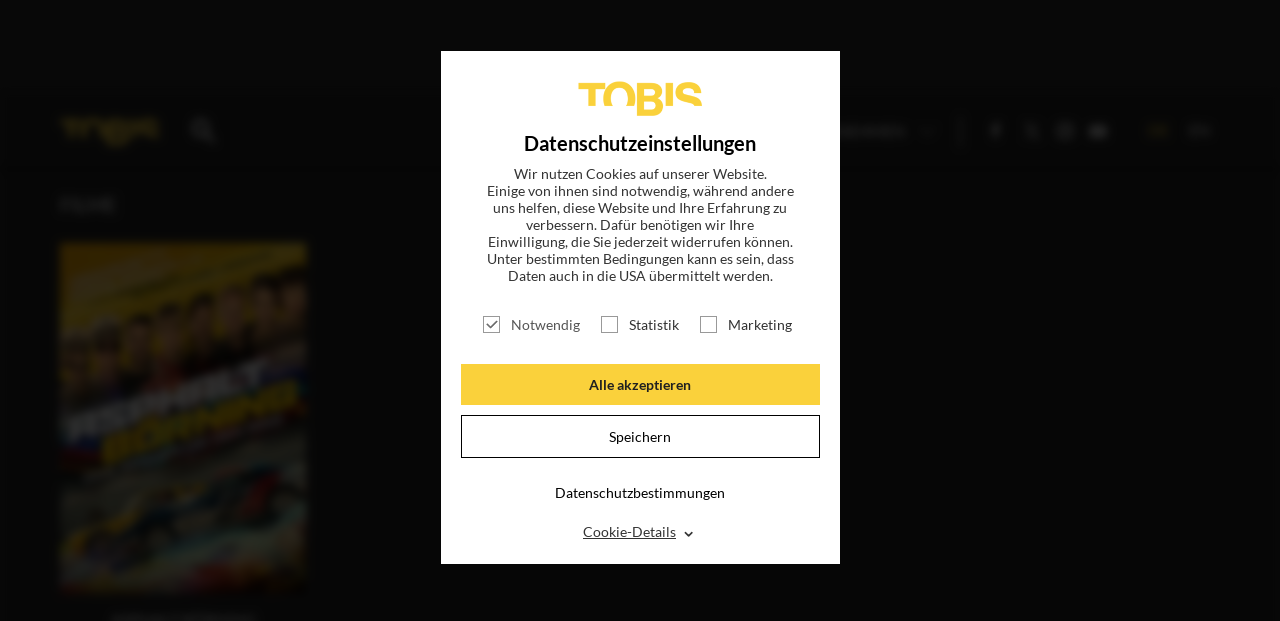

--- FILE ---
content_type: text/css; charset=utf-8
request_url: https://tobis.de/typo3conf/ext/dr_dsgvo/Resources/Public/JavaScript/vendor/tarteaucitronjs/dist/css/tarteaucitron.css?v=20200521
body_size: 4535
content:
.tarteaucitron-modal-open{overflow:hidden;height:100%}#contentWrapper{display:unset}#tarteaucitronRoot a,#tarteaucitronRoot abbr,#tarteaucitronRoot acronym,#tarteaucitronRoot address,#tarteaucitronRoot applet,#tarteaucitronRoot article,#tarteaucitronRoot aside,#tarteaucitronRoot audio,#tarteaucitronRoot b,#tarteaucitronRoot big,#tarteaucitronRoot blockquote,#tarteaucitronRoot canvas,#tarteaucitronRoot caption,#tarteaucitronRoot center,#tarteaucitronRoot cite,#tarteaucitronRoot code,#tarteaucitronRoot dd,#tarteaucitronRoot del,#tarteaucitronRoot details,#tarteaucitronRoot dfn,#tarteaucitronRoot div,#tarteaucitronRoot dl,#tarteaucitronRoot dt,#tarteaucitronRoot em,#tarteaucitronRoot embed,#tarteaucitronRoot fieldset,#tarteaucitronRoot figcaption,#tarteaucitronRoot figure,#tarteaucitronRoot footer,#tarteaucitronRoot form,#tarteaucitronRoot h1,#tarteaucitronRoot h2,#tarteaucitronRoot h3,#tarteaucitronRoot h4,#tarteaucitronRoot h5,#tarteaucitronRoot h6,#tarteaucitronRoot header,#tarteaucitronRoot hgroup,#tarteaucitronRoot i,#tarteaucitronRoot iframe,#tarteaucitronRoot img,#tarteaucitronRoot ins,#tarteaucitronRoot kbd,#tarteaucitronRoot label,#tarteaucitronRoot legend,#tarteaucitronRoot li,#tarteaucitronRoot mark,#tarteaucitronRoot menu,#tarteaucitronRoot nav,#tarteaucitronRoot object,#tarteaucitronRoot ol,#tarteaucitronRoot output,#tarteaucitronRoot p,#tarteaucitronRoot pre,#tarteaucitronRoot q,#tarteaucitronRoot ruby,#tarteaucitronRoot s,#tarteaucitronRoot samp,#tarteaucitronRoot section,#tarteaucitronRoot small,#tarteaucitronRoot span,#tarteaucitronRoot strike,#tarteaucitronRoot strong,#tarteaucitronRoot sub,#tarteaucitronRoot summary,#tarteaucitronRoot sup,#tarteaucitronRoot table,#tarteaucitronRoot tbody,#tarteaucitronRoot td,#tarteaucitronRoot tfoot,#tarteaucitronRoot th,#tarteaucitronRoot thead,#tarteaucitronRoot time,#tarteaucitronRoot tr,#tarteaucitronRoot tt,#tarteaucitronRoot u,#tarteaucitronRoot ul,#tarteaucitronRoot var,#tarteaucitronRoot video{margin:0;padding:0;border:0;font-size:100%;font:inherit;color:currentColor;vertical-align:baseline}#tarteaucitronRoot article,#tarteaucitronRoot aside,#tarteaucitronRoot details,#tarteaucitronRoot figcaption,#tarteaucitronRoot figure,#tarteaucitronRoot footer,#tarteaucitronRoot header,#tarteaucitronRoot hgroup,#tarteaucitronRoot menu,#tarteaucitronRoot nav,#tarteaucitronRoot section{display:block}#tarteaucitronRoot ol,#tarteaucitronRoot ul{list-style:none}#tarteaucitronRoot blockquote,#tarteaucitronRoot q{quotes:none}#tarteaucitronRoot blockquote:after,#tarteaucitronRoot blockquote:before,#tarteaucitronRoot q:after,#tarteaucitronRoot q:before{content:'';content:none}#tarteaucitronRoot table{border-collapse:collapse;border-spacing:0}@media screen and (max-width:767px){#tarteaucitron,#tarteaucitronAlertSmall #tarteaucitronCookiesListContainer{background:0 0;border:0;bottom:0;height:100%;left:0;margin:0 auto;max-height:100%;max-width:100%;top:0;width:95%}#tarteaucitron .tarteaucitronBorder{border:0}#tarteaucitronAlertSmall #tarteaucitronCookiesListContainer #tarteaucitronCookiesList{border:0!important}#tarteaucitron #tarteaucitronServices .tarteaucitronTitle{text-align:left!important;color:#333}.tarteaucitronName .tarteaucitronH2{max-width:80%}#tarteaucitron #tarteaucitronServices .tarteaucitronLine .tarteaucitronAsk{text-align:center!important}#tarteaucitron #tarteaucitronServices .tarteaucitronLine .tarteaucitronAsk button{margin-bottom:5px}}@media screen and (min-width:768px) and (max-width:991px){#tarteaucitron{border:0;left:0;margin:0 5%;max-height:80%;width:90%}}@media screen and (max-width:479px){#tarteaucitron .tarteaucitronLine .tarteaucitronName{width:90%!important}#tarteaucitron .tarteaucitronLine .tarteaucitronAsk{margin:10px 15px 5px}#tarteaucitron #tarteaucitronServices .tarteaucitronLine .tarteaucitronAsk button{margin-bottom:1em;padding:10px 14px!important}}#tarteaucitron *{zoom:1}#tarteaucitronRoot div#tarteaucitron{left:0;right:0;margin:25px auto}@media screen and (max-width:767px){#tarteaucitronRoot div#tarteaucitron{margin:10px auto;max-height:calc(100% - 20px)}}#tarteaucitronRoot button#tarteaucitronBack{background:#4a4a4a}#tarteaucitron .clear{clear:both}#tarteaucitron a{color:#424242;font-weight:700}#tarteaucitronRoot button{background:0 0;border:0}#tarteaucitronAlertBig a,#tarteaucitronAlertBig strong,#tarteaucitronAlertSmall a,#tarteaucitronAlertSmall strong{color:currentColor}#tarteaucitron strong{font-size:22px;font-weight:500}#tarteaucitron ul{padding:0;background:#f6f6f6}#tarteaucitron ul>li{margin-top:20px}#tarteaucitron .tarteaucitronH1,#tarteaucitron .tarteaucitronH2,#tarteaucitron .tarteaucitronH3,#tarteaucitron .tarteaucitronH4,#tarteaucitron .tarteaucitronH5,#tarteaucitron .tarteaucitronH6{display:block}.cookie-list{list-style:none;padding:0;margin:0}#tarteaucitronRoot{left:0;position:fixed;right:0;top:0;width:100%;-webkit-transform-style:flat}#tarteaucitronRoot *{box-sizing:initial;color:#000;font-family:sans-serif!important;font-size:14px;line-height:normal;vertical-align:initial}@media screen and (max-width:767px){#tarteaucitronRoot *{font-size:14px}}#tarteaucitronRoot .tarteaucitronH1{font-size:1.625em;font-weight:700;text-align:center;color:#000;padding-bottom:15px;margin:15px 0 18px;border-bottom:2px dotted #cdcdcd}@media screen and (max-width:767px){#tarteaucitronRoot .tarteaucitronH1{margin:0 0 10px;font-size:1.2em}}#tarteaucitronRoot .tarteaucitronH2{display:inline-block;margin:12px 0 0 10px;color:#333}#tarteaucitronCookiesNumberBis.tarteaucitronH2{margin-left:0}#tarteaucitronBack{background:#fff;display:none;height:100%;left:0;opacity:.7;position:fixed;top:0;width:100%;z-index:2147483646}#tarteaucitron{display:none;left:50%;margin:0 auto 0 -430px;padding:0;position:fixed;top:6%;max-width:890px;overflow-y:auto;z-index:2147483647}#tarteaucitron .tarteaucitronBorder{background:#fff;border:2px solid #fff;border-top:0;height:auto;overflow:auto;border-bottom-left-radius:5px;border-bottom-right-radius:5px}#tarteaucitron #tarteaucitronClosePanel,#tarteaucitronAlertSmall #tarteaucitronCookiesListContainer #tarteaucitronClosePanelCookie{background:0 0;color:#333;cursor:pointer;font-size:1.25em;font-weight:700;text-decoration:none;padding:.5em;position:absolute;right:1rem;top:1rem;text-align:center;width:auto;border:1px solid #333;border-radius:50%;line-height:.6em;z-index:1}@media screen and (max-width:767px){#tarteaucitron #tarteaucitronClosePanel,#tarteaucitronAlertSmall #tarteaucitronCookiesListContainer #tarteaucitronClosePanelCookie{font-size:1em}}#tarteaucitron #tarteaucitronDisclaimer{color:#555;font-size:12px;margin:15px auto 0;width:80%}#tarteaucitron #tarteaucitronServices .tarteaucitronHidden,#tarteaucitronAlertSmall #tarteaucitronCookiesListContainer #tarteaucitronCookiesList .tarteaucitronHidden,.tarteaucitronSelfLink{background:rgba(51,51,51,.07)}a.tarteaucitronSelfLink{text-align:center!important;display:block;padding:7px!important}#tarteaucitron #tarteaucitronServices .tarteaucitronHidden{display:none;position:relative}#tarteaucitronCookiesList .tarteaucitronH3.tarteaucitronTitle{width:100%;box-sizing:border-box}#tarteaucitron #tarteaucitronInfo{color:#333;display:block;font-size:16px;text-align:center;border-color:#555;padding:0;margin:10px auto 20px;background:#fff;line-height:1.25}@media screen and (max-width:767px){#tarteaucitron #tarteaucitronInfo{max-width:100%;font-size:16px}}#tarteaucitron #tarteaucitronInfo a.privacyLink{display:inline-block;margin-top:1.5rem}#tarteaucitron .privacyUrl{text-align:center}#tarteaucitron .privacyUrl a.privacyLink{font-weight:400;display:inline-block;margin:1rem 0}#tarteaucitron #tarteaucitronServices .tarteaucitronDetails,#tarteaucitron #tarteaucitronServices .tarteaucitronTitle button,#tarteaucitronAlertSmall #tarteaucitronCookiesListContainer #tarteaucitronCookiesList .tarteaucitronTitle{font-size:14px;font-weight:700;margin:20px 0 0;padding:5px 20px;text-align:left;width:auto;color:currentColor;background:#fff}#tarteaucitron #tarteaucitronServices .tarteaucitronTitle{color:#333;font-size:1.25em;font-weight:700;padding:0;margin:5px 0 10px}#tarteaucitron #tarteaucitronInfo a,#tarteaucitron #tarteaucitronInfo p{color:currentColor}#tarteaucitron #tarteaucitronDialogBodyLevelButtons{display:block;pointer-events:auto;width:auto;color:#333;margin:30px 0}@media screen and (max-width:767px){#tarteaucitron #tarteaucitronDialogBodyLevelButtons{margin:10px 15px 30px}}#tarteaucitron #tarteaucitronDialogBodyLevelButtonsTable{display:table;width:auto;margin-left:auto;margin-right:auto;background:#f0f0f0;font-style:italic}#tarteaucitron #tarteaucitronDialogBodyLevelButtonsRow{display:table-row}@media screen and (max-width:767px){#tarteaucitron #tarteaucitronDialogBodyLevelButtonsRow{display:block}}#tarteaucitron #tarteaucitronDialogBodyLevelButtonsSelectPane{display:table-cell;border:1px dashed #999;border-right:none;border-radius:4px 0 0 4px;padding:6px 3px 5px 10px;-webkit-border-radius:4px 0 0 4px;-moz-border-radius:4px 0 0 4px;text-align:left;vertical-align:top}@media screen and (max-width:767px){#tarteaucitron #tarteaucitronDialogBodyLevelButtonsSelectPane{display:block;border:none}}#tarteaucitron .tarteaucitronDialogBodyLevelButtonWrapper{display:inline-block;position:relative;margin-right:14px;margin-left:0;line-height:16px;cursor:pointer;user-select:none;padding-top:4px;padding-bottom:4px}#tarteaucitron .tarteaucitronDialogBodyLevelButtonWrapper+.tarteaucitronDialogBodyLevelButtonWrapper{padding-left:14px;border-left:1px dashed #999}@media screen and (max-width:767px){#tarteaucitron .tarteaucitronDialogBodyLevelButtonWrapper{width:100%;margin:5px 0;font-size:1.125em;line-height:1.125em}#tarteaucitron .tarteaucitronDialogBodyLevelButtonWrapper+.tarteaucitronDialogBodyLevelButtonWrapper{padding-left:0;border-left:none}}#tarteaucitron .tarteaucitronDialogBodyLevelButtonWrapper *{cursor:pointer}#tarteaucitron .tarteaucitronDialogBodyLevelButton{position:absolute;left:0;top:0;min-width:1em;width:100%;height:100%;z-index:2;opacity:0;margin:0;padding:0;cursor:pointer}#tarteaucitron .tarteaucitronDialogBodyLevelButtonState{position:relative}#tarteaucitron .tarteaucitronDialogBodyLevelButtonState:before{content:'';width:calc(1em + 9px);height:calc(1em + 9px);display:block;box-sizing:border-box;border-radius:4px;border:1px solid rgba(153,153,153,.325);z-index:0;position:absolute;left:0;top:calc((0% - (100% - 1.55em)) - 8%);background-color:#fff}#tarteaucitron .tarteaucitronDialogBodyLevelButtonState:after{content:'';width:calc(1em + 9px);height:calc(1em + 9px);display:block;box-sizing:border-box;border-radius:4px;border:1px solid transparent;z-index:0;position:absolute;left:0;top:calc((0% - (100% - 1.55em)) - 8%);background-color:transparent}#tarteaucitron .tarteaucitronDialogBodyLevelButtonState label{position:initial;display:inline-block;font-weight:400;line-height:1.5;margin:0;text-indent:2em;min-width:calc(1em + 2px)}#tarteaucitron .tarteaucitronDialogBodyLevelButtonState .svg{position:absolute;margin:0;width:calc(1em + 7px);height:calc(1em + 2px);text-align:center;display:-webkit-box;display:-ms-flexbox;display:flex;-webkit-box-flex:1;-ms-flex:1;flex:1;-webkit-box-pack:center;-ms-flex-pack:center;justify-content:center;-webkit-box-align:center;-ms-flex-align:center;align-items:center;line-height:normal;font-size:1em;left:0;z-index:1;top:calc((0% - (100% - 1.75em)) - 8%);border:1px solid transparent;opacity:0}#tarteaucitron .tarteaucitronDialogBodyLevelButton:checked+.tarteaucitronDialogBodyLevelButtonState:after{background:#999;transition:background-color .2s ease}#tarteaucitron .tarteaucitronDialogBodyLevelButton:checked+.tarteaucitronDialogBodyLevelButtonState .svg{opacity:1;-webkit-animation:zoom .2s ease;animation:zoom .2s ease}#tarteaucitron .tarteaucitronDialogBodyLevelButton:disabled{cursor:not-allowed}#tarteaucitron .tarteaucitronDialogBodyLevelButton:disabled+.tarteaucitronDialogBodyLevelButtonState label{color:#555}#tarteaucitron .tarteaucitronDialogBodyLevelButton:disabled+.tarteaucitronDialogBodyLevelButtonState:after{background:#b7b7b7}#tarteaucitron #tarteaucitronDialogBodyLevelDetailsWrapper{display:table-cell;background-color:#999;color:#fff;border:1px solid #999;border-radius:0 4px 4px 0;height:14px;text-align:left;vertical-align:top;cursor:pointer;box-sizing:border-box;min-width:74px}@media screen and (max-width:767px){#tarteaucitron #tarteaucitronDialogBodyLevelDetailsWrapper{display:block;background-color:transparent;border:none;height:auto;cursor:pointer;text-align:center;margin-top:1em}}#tarteaucitron #tarteaucitronDialogBodyLevelDetailsWrapper #tarteaucitronDialogBodyLevelDetailsButton{display:inline-block;border-radius:0;height:100%;text-decoration:none;font-size:1rem;font-style:italic;padding:8px 12px 10px 16px;margin:1px 0 0;text-align:left;line-height:1em;cursor:pointer;color:currentColor}@media screen and (max-width:767px){#tarteaucitron #tarteaucitronDialogBodyLevelDetailsWrapper #tarteaucitronDialogBodyLevelDetailsButton{font-size:1.125em;background:0 0;padding:5px 6px 6px;color:#000;margin-bottom:1em}}#tarteaucitron #tarteaucitronServices .tarteaucitronMainLine .tarteaucitronName a,#tarteaucitron #tarteaucitronServices .tarteaucitronTitle a{color:#333;font-weight:500}#tarteaucitron #tarteaucitronServices .tarteaucitronMainLine .tarteaucitronName a:hover,#tarteaucitron #tarteaucitronServices .tarteaucitronTitle a:hover{text-decoration:none}#tarteaucitron #tarteaucitronServices .tarteaucitronMainLine .tarteaucitronName a{font-size:22px}#tarteaucitron #tarteaucitronServices .tarteaucitronTitle a{font-size:14px}#tarteaucitronAlertSmall #tarteaucitronCookiesListContainer #tarteaucitronCookiesList .tarteaucitronTitle{padding:5px 10px;margin:0}#tarteaucitron #tarteaucitronServices .tarteaucitronDetails{color:#333;display:none;font-size:12px;font-weight:500;margin-top:0;max-width:270px;padding:20px;position:absolute;z-index:2147483647}#tarteaucitron #tarteaucitronInfo a:not([type=button]){color:#333;text-decoration:underline}#tarteaucitron #tarteaucitronServices #tarteaucitronServices_mandatory .tarteaucitronName{width:100%}#tarteaucitron #tarteaucitronServices .tarteaucitronLine{background:#e5e5e5;border-left:5px solid transparent;margin:0;overflow:hidden;padding:10px 4px}#tarteaucitron #tarteaucitronServices .tarteaucitronLine.tarteaucitronLineDetail{background:0 0;padding-left:0;border:none}#tarteaucitron #tarteaucitronServices .tarteaucitronLine.tarteaucitronLineDetail .tarteaucitronName{margin-left:0}#tarteaucitron #tarteaucitronServices .tarteaucitronLine.tarteaucitronIsAllowed{border-color:#4b9b3f}#tarteaucitron #tarteaucitronServices .tarteaucitronLine.tarteaucitronIsDenied{border-color:#9c1a1a}#tarteaucitron #tarteaucitronServices .tarteaucitronMainLine{background:#fff;border:none;margin-bottom:0;margin-top:21px;padding:25px 48px;position:relative}@media screen and (max-width:767px){#tarteaucitron #tarteaucitronServices .tarteaucitronMainLine{padding:54px 15px 15px}}#tarteaucitron #tarteaucitronServices .tarteaucitronMainLine:hover{background:#fff}#tarteaucitron #tarteaucitronServices .tarteaucitronMainLine .tarteaucitronName{margin-left:15px;margin-top:2px}#tarteaucitron #tarteaucitronServices .tarteaucitronMainLine .tarteaucitronName button{color:#333}#tarteaucitron #tarteaucitronServices .tarteaucitronMainLine .tarteaucitronAsk{margin-top:0!important}#tarteaucitron #tarteaucitronServices .tarteaucitronLine .tarteaucitronName{display:inline-block;float:left;margin-left:10px;text-align:left;width:100%}#tarteaucitron #tarteaucitronServices .tarteaucitronLine .tarteaucitronName a:hover{text-decoration:underline}#tarteaucitron #tarteaucitronServices .tarteaucitronLine .tarteaucitronMore{display:inline-block;margin-top:30px;padding-right:20px;text-align:right;box-sizing:border-box;width:100%;color:#333;text-decoration:underline;cursor:pointer;user-select:none}#tarteaucitron #tarteaucitronServices .tarteaucitronLine .tarteaucitronAsk{display:inline-block;float:right;margin:7px 0 0;text-align:center;width:100%}#tarteaucitron #tarteaucitronServices .tarteaucitronLine .tarteaucitronAsk .tarteaucitronAskButton,.tac_activate .tarteaucitronAllow{background:#f0f0f0;color:#000;text-decoration:none;border-radius:4px;cursor:pointer;display:inline-block;padding:12px 18px;text-align:center;width:auto;border:1px #999 solid}#tarteaucitron #tarteaucitronServices .tarteaucitronLine .tarteaucitronAsk .tarteaucitronAskButton strong,.tac_activate .tarteaucitronAllow strong{font-size:inherit;font-weight:700}@media screen and (max-width:767px){#tarteaucitron #tarteaucitronServices .tarteaucitronLine .tarteaucitronAsk .tarteaucitronAskButton{margin-left:0;margin-right:0}#tarteaucitron #tarteaucitronServices .tarteaucitronLine .tarteaucitronAsk .tarteaucitronAskButton+.tarteaucitronAskButton{margin-left:2px}}#tarteaucitron #tarteaucitronServices .tarteaucitronLine .tarteaucitronAsk .tarteaucitronAskButton:hover,.tac_activate .tarteaucitronAllow:hover{background:#c4c4c4;color:#fff}#tarteaucitron #tarteaucitronServices .tarteaucitronLine .tarteaucitronAsk .tarteaucitronAskButton.tarteaucitronSave{background-color:#999;border:1px #999 solid;color:#fff;text-decoration:none;opacity:1}#tarteaucitron #tarteaucitronServices .tarteaucitronLine .tarteaucitronAsk .tarteaucitronAskButton.tarteaucitronSave:hover{background-color:#c4c4c4;color:#fff}#tarteaucitron #tarteaucitronServices .tarteaucitronLine .tarteaucitronName .tarteaucitronListCookies{color:#333;font-size:12px}#tarteaucitron .tarteaucitronH3{font-size:18px}#tarteaucitron #tarteaucitronMainLineOffset .tarteaucitronName{width:auto!important;margin-left:0!important;font-size:14px}#tarteaucitron .tarteaucitronName .tarteaucitronReadMoreLink{font-size:14px}#tarteaucitronRoot #tarteaucitronAlertBig{position:fixed;display:none;width:100%;box-sizing:content-box;left:0;z-index:2147483646}#tarteaucitronRoot #tarteaucitronAlertBig.tarteaucitronAlertBigTop{top:0}#tarteaucitronRoot #tarteaucitronAlertBig.tarteaucitronAlertBigMiddle{width:60%;min-width:285px;height:auto;margin:auto;left:50%;top:50%;transform:translate(-50%,-50%);border-radius:20px;padding:0}#tarteaucitronRoot #tarteaucitronAlertBig.tarteaucitronAlertBigMiddle .tarteaucitronAlertBigWrapper{padding-top:25px;padding-bottom:25px}#tarteaucitronRoot #tarteaucitronAlertBig.tarteaucitronAlertBigMiddle h2{margin-bottom:1rem;display:block;text-align:center;font-size:24px;font-weight:700}#tarteaucitronRoot #tarteaucitronAlertBig.tarteaucitronAlertBigMiddle span#tarteaucitronDisclaimerAlert{margin-bottom:2rem;display:block;text-align:center;font-size:21px;padding:0 30px}#tarteaucitronRoot #tarteaucitronAlertBig.tarteaucitronAlertBigBottom{bottom:0}#tarteaucitronRoot #tarteaucitronAlertBig .tarteaucitronAlertBigWrapper{background:#fff;color:#333;border-radius:3px;font-size:15px!important;z-index:2147483645;text-align:center;padding:15px;margin:auto}#tarteaucitronRoot .open-icon{position:relative;display:inline-block;margin-left:1.5em;font-style:normal;font-size:1.25rem}#tarteaucitronRoot .open-icon.open{top:4px;bottom:auto;transform:rotate(0)}#tarteaucitronRoot .open-icon.close{top:auto;bottom:5px;transform:rotate(180deg)}#tarteaucitronAlertBig #tarteaucitronDisclaimerAlert,#tarteaucitronAlertBig #tarteaucitronDisclaimerAlert strong,#tarteaucitronAlertBig #tarteaucitronPrivacyUrl,#tarteaucitronAlertBig #tarteaucitronPrivacyUrlDialog{font:15px sans-serif}#tarteaucitronAlertBig #tarteaucitronDisclaimerAlert{display:inline-block;margin-bottom:1rem}#tarteaucitronAlertBig #tarteaucitronDisclaimerAlert strong{font-weight:700}#tarteaucitronAlertBig #tarteaucitronPrivacyUrl,#tarteaucitronAlertBig #tarteaucitronPrivacyUrlDialog{cursor:pointer}#tarteaucitron #tarteaucitronPrivacyUrl,#tarteaucitron #tarteaucitronPrivacyUrlDialog,#tarteaucitronAlertBig #tarteaucitronCloseAlert,#tarteaucitronAlertBig #tarteaucitronPersonalize,#tarteaucitronRoot .tarteaucitronDeny,.tarteaucitronCTAButton{background:#008300;color:#333;cursor:pointer;display:inline-block;font-size:16px!important;line-height:1.2;padding:5px 10px;text-decoration:none;margin-left:7px}#tarteaucitronRoot .tarteaucitronDeny{background:#9c1a1a}#tarteaucitron #tarteaucitronPrivacyUrl,#tarteaucitron #tarteaucitronPrivacyUrlDialog,#tarteaucitronAlertBig #tarteaucitronCloseAlert{background:#fff;color:#333;font-size:13px;margin-bottom:3px;margin-left:7px;padding:4px 10px}#tarteaucitronPercentage{background:#0a0!important;box-shadow:0 0 2px #fff,0 1px 2px #555;height:5px;left:0;position:fixed;width:0;z-index:2147483644}.tarteaucitronAlertSmallBottom,.tarteaucitronAlertSmallTop{bottom:0}#tarteaucitronAlertSmall{background:#fff;display:none;padding:0;position:fixed;right:0;text-align:center;border-top-left-radius:5px;box-shadow:0 2px 10px 0 rgba(5,5,5,.45);z-index:2147483646}#tarteaucitronAlertSmall #tarteaucitronManager{color:#333;cursor:pointer;display:inline-block;font-size:14px!important;padding:10px 10px}#tarteaucitronAlertSmall #tarteaucitronManager:hover{background:rgba(255,255,255,.05)}#tarteaucitronAlertSmall #tarteaucitronManager #tarteaucitronDot{background-color:gray;border-radius:5px;display:block;height:8px;margin-bottom:1px;margin-top:5px;overflow:hidden;width:100%}#tarteaucitronAlertSmall #tarteaucitronManager #tarteaucitronDot #tarteaucitronDotGreen,#tarteaucitronAlertSmall #tarteaucitronManager #tarteaucitronDot #tarteaucitronDotRed,#tarteaucitronAlertSmall #tarteaucitronManager #tarteaucitronDot #tarteaucitronDotYellow{display:block;float:left;height:100%;width:0%}#tarteaucitronAlertSmall #tarteaucitronManager #tarteaucitronDot #tarteaucitronDotGreen{background-color:#4b9b3f}#tarteaucitronAlertSmall #tarteaucitronManager #tarteaucitronDot #tarteaucitronDotYellow{background-color:#fbda26}#tarteaucitronAlertSmall #tarteaucitronManager #tarteaucitronDot #tarteaucitronDotRed{background-color:#9c1a1a}#tarteaucitronAlertSmall #tarteaucitronCookiesNumber{background:rgba(255,255,255,.2);color:#333;cursor:pointer;display:inline-block;font-size:30px;padding:0 10px;vertical-align:top}#tarteaucitronAlertSmall #tarteaucitronCookiesNumber:hover{background:rgba(255,255,255,.3)}#tarteaucitronAlertSmall #tarteaucitronCookiesListContainer{display:none;max-height:70%;max-width:500px;position:fixed;right:0;width:100%}#tarteaucitronAlertSmall #tarteaucitronCookiesListContainer #tarteaucitronCookiesList{background:#fff;border:2px solid #333;color:#333;font-size:11px;height:auto;overflow:auto;text-align:left}#tarteaucitronAlertSmall #tarteaucitronCookiesListContainer #tarteaucitronCookiesList strong{color:#333}#tarteaucitronAlertSmall #tarteaucitronCookiesListContainer #tarteaucitronCookiesTitle{background:#fff;margin-top:21px;padding:13px 0 9px 13px;text-align:left}#tarteaucitronAlertSmall #tarteaucitronCookiesListContainer #tarteaucitronCookiesTitle strong{color:#333;font-size:16px}#tarteaucitronAlertSmall #tarteaucitronCookiesListContainer #tarteaucitronCookiesList .tarteaucitronCookiesListMain{background:rgba(51,51,51,.1);padding:7px 5px 10px;word-wrap:break-word}#tarteaucitronAlertSmall #tarteaucitronCookiesListContainer #tarteaucitronCookiesList .tarteaucitronCookiesListMain:hover{background:rgba(51,51,51,.2)}#tarteaucitronAlertSmall #tarteaucitronCookiesListContainer #tarteaucitronCookiesList .tarteaucitronCookiesListMain a{color:#333;text-decoration:none}#tarteaucitronAlertSmall #tarteaucitronCookiesListContainer #tarteaucitronCookiesList .tarteaucitronCookiesListMain .tarteaucitronCookiesListLeft{display:inline-block;width:50%}#tarteaucitronAlertSmall #tarteaucitronCookiesListContainer #tarteaucitronCookiesList .tarteaucitronCookiesListMain .tarteaucitronCookiesListLeft a strong{color:#8b0000}#tarteaucitronAlertSmall #tarteaucitronCookiesListContainer #tarteaucitronCookiesList .tarteaucitronCookiesListMain .tarteaucitronCookiesListRight{color:#333;display:inline-block;font-size:11px;margin-left:10%;vertical-align:top;width:30%}.tac_activate{background:#ebe7ec;color:#333;display:table;font-size:12px;height:100%;line-height:initial;margin:auto;text-align:center;width:100%;font-family:sans-serif}.tac_float{display:table-cell;text-align:center;vertical-align:middle}.tac_activate .tac_float strong{color:#333}.tac_activate .tac_float .tarteaucitronAllow{color:#fff;text-decoration:none;background-color:#4b9b3f;border:2px #4b9b3f solid;display:inline-block;margin:0 .5em}.tac_activate .tac_float .tarteaucitronAllow:hover{color:#4b9b3f;background-color:transparent}ins.adsbygoogle,ins.ferank-publicite{text-decoration:none}div.amazon_product{height:240px;width:120px}a.tarteaucitronSelfLink{position:absolute;left:0;right:0;padding-top:13px!important;display:block;text-shadow:0 0 14px #fff;text-transform:uppercase}.tarteaucitronMainLine .tarteaucitronH2{font-size:1.2em!important;margin-top:4px!important}span.tarteaucitronTitle.tarteaucitronH3{margin-top:12px!important}@-webkit-keyframes zoom{0%{opacity:0;-webkit-transform:scale(0);transform:scale(0)}}@keyframes zoom{0%{opacity:0;-webkit-transform:scale(0);transform:scale(0)}}div#tarteaucitronMainLineOffset{margin-top:0!important}div#tarteaucitronServices{border-radius:5px;overflow:hidden}#tarteaucitron #tarteaucitronServicesList{padding-left:1em;padding-right:1em;max-height:450px;overflow-y:auto}#tarteaucitron #tarteaucitronServicesList>li{padding-bottom:10px;border-bottom:2px dotted #dcdcdc;padding-left:.5em;padding-right:.5em}@media screen and (max-width:767px){#tarteaucitron #tarteaucitronServicesList{max-height:none;overflow-y:visible;padding-left:0;padding-right:0}}#tarteaucitron #tarteaucitronServicesList::-webkit-scrollbar{width:8px}#tarteaucitron #tarteaucitronServicesList::-webkit-scrollbar-track{-webkit-box-shadow:inset 0 0 0 #000}#tarteaucitron #tarteaucitronServicesList::-webkit-scrollbar-thumb{background-color:#666;outline:0 solid #708090}

--- FILE ---
content_type: application/javascript; charset=utf-8
request_url: https://tobis.de/typo3temp/assets/vhs-assets-archivjs.js?1769775536
body_size: 615
content:
/**
 *
 * Provides the Archiv...
 *
 * @module      Modulname/Filename
 *
 * @author        michaelpfutze
 * @copyright     Digitalroyal GmbH <www.digitalroyal.de>
 *
 * @date          08.08.16
 * @time          15:41
 *
 */


;
(function ($, window, document) {

    function Archiv() {
        var _instance = this;

        var $_loadmore = $('.loadmore-movies');

        var $_movieWrapper = $('.movie-wrapper');
        var $_videoList = $('.video-list');
        var index = 1;
        var maxPages = $_videoList.data('pages-count');
        _init();

        function _init(params) {
            _initEventListener();
        }


        function _initEventListener() {

            $_loadmore.click(function (e) {
                e.preventDefault();

                $(this).addClass('loading');

                if(typeof window.dr_movie_list_nextUri === 'string') {
                    loadmore(window.dr_movie_list_nextUri)
                }
            });


        }


        function loadmore(url) {
            $.get(url).then(
                function (html) {
                    window.setTimeout(function () {
                        $_movieWrapper.append(html)
                        $_loadmore.removeClass('loading')

                        if (index == maxPages) {
                            $('#loadmore').hide()
                        }

                    }, 800)


                }, function () {
                    console.log('error')
                }
            );

        }


    }


    window.Archiv = new Archiv();

}(jQuery, window, document));



--- FILE ---
content_type: application/javascript; charset=utf-8
request_url: https://tobis.de/typo3temp/assets/js/96fde86cb5.js?1707226824
body_size: 1518
content:

		   let DrDsgvo = { Settings: {} };DrDsgvo.Settings.hashtag = '';DrDsgvo.Settings.cookieName = '';DrDsgvo.Settings.privacyUrl = 'https://tobis.de/datenschutz';DrDsgvo.Settings.services = {"youtube":{"type":"ads","emptyJs":"1"},"addtoanyshare":{"type":"ads","emptyJs":"1"},"iframe":{"type":"ads","name":"JustWatch GmbH","uri":"https:\/\/www.justwatch.com\/de\/Impressum","emptyJs":"1"},"facebookpixel":{"type":"ads","emptyJs":"1"},"website":{"cookies":"exitIntent_shown"},"analytics":{"emptyJs":"1"},"googletagmanager":{"type":"ads","emptyJs":"1"},"regex":{"engageText":"Die Anzeige von Social-Media-Inhalten ist aktuell deaktiviert. Weitere Hinweise finden Sie in unseren <a href=\"\/datenschutz\">Datenschutzbestimmungen<\/a>."}};DrDsgvo.Settings.user = {"matomoId":"0","matomoHost":"","matomoTagmanagerID":""};DrDsgvo.Settings.lang = {"de":{"middleBarHead":"Datenschutzeinstellungen","alertBigPrivacy":"Wir nutzen Cookies auf unserer Website.<br \/>Einige von ihnen sind notwendig, w\u00e4hrend andere uns helfen, diese Website und Ihre Erfahrung zu verbessern. Daf\u00fcr ben\u00f6tigen wir Ihre Einwilligung, die Sie jederzeit widerrufen k\u00f6nnen. Unter bestimmten Bedingungen kann es sein, dass Daten auch in die USA \u00fcbermittelt werden.","allowAll":"<strong>Alle akzeptieren<\/strong>","save":"Speichern","mandatoryTitle":"Notwendig","more":"Cookie-Details","noServices":"Soweit Sie der Nutzung von Tracking Technologien zustimmen, willigen Sie damit zugleich ein, dass beim Einsatz Ihre personenbezogenen Daten in die USA \u00fcbermittelt werden. Die USA sind ein unsicherer Drittstaat, in dem kein mit EU-Standards vergleichbares Datenschutzniveau besteht. Im Falle bestimmter Anbieter, wie Instagram und Facebook werden auch keine sonstigen Garantien geboten, die dieses Defizit ausgleichen. Es besteht somit das Risiko, dass durch die \u00dcbermittlung staatliche Stellen auf Ihre personenbezogenen Daten zugreifen, ohne dass Ihnen hierzu effektive Rechtsschutzm\u00f6glichkeiten zustehen. Weitere Informationen in unserer Datenschutzerkl\u00e4rung."},"en":{"middleBarHead":"Privacy settings","alertBigPrivacy":"We use cookies on our website. Some of them are necessary, while others help us to improve this website and your experience. For this we need your consent, which you can revoke at any time. Under certain conditions, data may also be transmitted to the USA.","allowAll":"<strong>Accept all<\/strong>","save":"Save","mandatoryTitle":"Mandatory","more":"Cookie-Details","noServices":"If you consent to the use of tracking technologies, you also consent to your personal data being transmitted to the USA when it is used. The USA is an insecure third country in which there is no level of data protection comparable to EU standards. In the case of certain providers, such as Instagram and Facebook, no other guarantees are offered to compensate for this deficit. There is therefore the risk that government agencies will access your personal data as a result of the transmission, without you having any effective legal protection options. Further information in our data protection declaration."}};DrDsgvo.Settings.displayFreeUrls = ["https://tobis.de/impressum",];
